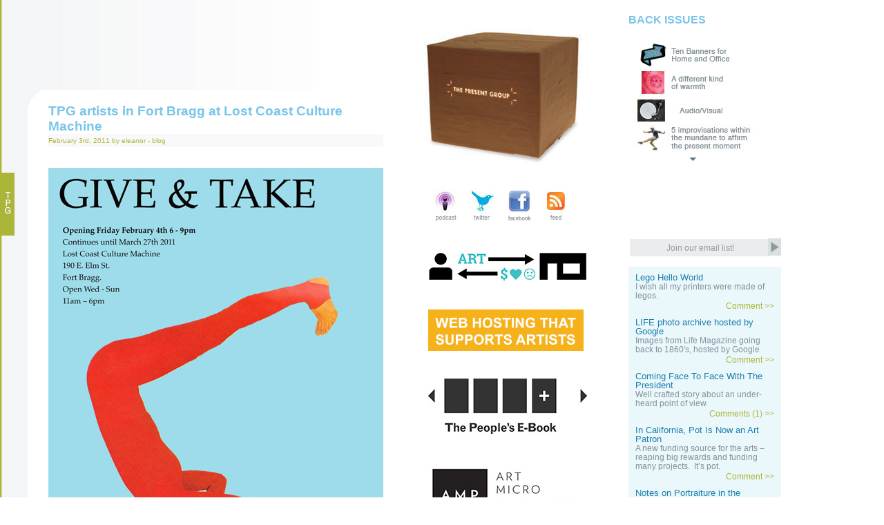

--- FILE ---
content_type: text/html; charset=UTF-8
request_url: http://blog.thepresentgroup.com/2011/02/03/tpg-artists-in-fort-bragg-at-lost-coast-culture-machine/
body_size: 15079
content:
<!DOCTYPE html PUBLIC "-//W3C//DTD XHTML 1.0 Transitional//EN" "http://www.w3.org/TR/xhtml1/DTD/xhtml1-transitional.dtd">
<html xmlns="http://www.w3.org/1999/xhtml">
<head profile="http://gmpg.org/xfn/1">
	<title>TPG artists in Fort Bragg at Lost Coast Culture Machine | The Present Group Journal</title>
	<meta http-equiv="Content-Type" content="text/html; charset=UTF-8" />
	<meta name="generator" content="WordPress 3.2.1" /> <!-- leave this for stats please -->
	<style type="text/css" media="screen">
		@import url( http://blog.thepresentgroup.com/wp-content/themes/simplelife-10/simplelife-10/style.css );
	</style>
	<link rel="alternate" type="application/rss+xml" title="RSS 2.0" href="http://blog.thepresentgroup.com/feed/" />
	<link rel="alternate" type="text/xml" title="RSS .92" href="http://blog.thepresentgroup.com/feed/rss/" />
	<link rel="alternate" type="application/atom+xml" title="Atom 0.3" href="http://blog.thepresentgroup.com/feed/atom/" />
	<link rel="alternate" type="application/atom+xml" title="The Present Group Issues" href="http://feeds.feedburner.com/TPGIssues">
	
	<script type="text/javascript" src="http://ajax.googleapis.com/ajax/libs/jquery/1.5.0/jquery.min.js"></script>
	<script type="text/javascript" src="http://blog.thepresentgroup.com/wp-content/themes/simplelife-10/simplelife-10/js/jcarousel/lib/jquery.jcarousel.pack.js"></script>
	<!--  <script type="text/javascript" src="http://blog.thepresentgroup.com/wp-content/themes/simplelife-10/simplelife-10/js/jquery.accordion.js"></script> -->
	<script type="text/javascript" src="http://blog.thepresentgroup.com/wp-content/themes/simplelife-10/simplelife-10/js/jquery-ui-1.8.custom.min.js"></script>
	<script type="text/javascript" src="http://blog.thepresentgroup.com/wp-content/themes/simplelife-10/simplelife-10/js/jquery.dimensions.js"></script>
	<script type="text/javascript" src="http://blog.thepresentgroup.com/wp-content/themes/simplelife-10/simplelife-10/js/jquery.lazyload.js"></script>
	<link rel="stylesheet" type="text/css" href="http://blog.thepresentgroup.com/wp-content/themes/simplelife-10/simplelife-10/js/jcarousel/lib/jquery.jcarousel.css">
	<link rel="stylesheet" type="text/css" href="http://blog.thepresentgroup.com/wp-content/themes/simplelife-10/simplelife-10/js/jcarousel/skins/tango/skin.css">
	<script type="text/javascript">
	jQuery(document).ready(function() {
	    jQuery('#mycarousel').jcarousel({
	    	vertical: true
		});
		jQuery('#friends_links').accordion({ 
		    autoHeight: false,
			header: '.accord-head',
			collapsible: true,
			active: false
		});

		$('#facebook_link').hover(function(){
			$('#facebook').show();
		}, function(){
			$('#facebook').hide();
		});
		
		$("#index img").lazyload({
			placeholder : "/img/ajax-loader.gif",
			effect : 'fadeIn'
		});
	});
	</script>
	<link rel="pingback" href="http://blog.thepresentgroup.com/xmlrpc.php" />
    	<link rel='archives' title='February 2016' href='http://blog.thepresentgroup.com/2016/02/' />
	<link rel='archives' title='July 2015' href='http://blog.thepresentgroup.com/2015/07/' />
	<link rel='archives' title='March 2015' href='http://blog.thepresentgroup.com/2015/03/' />
	<link rel='archives' title='February 2015' href='http://blog.thepresentgroup.com/2015/02/' />
	<link rel='archives' title='January 2015' href='http://blog.thepresentgroup.com/2015/01/' />
	<link rel='archives' title='May 2014' href='http://blog.thepresentgroup.com/2014/05/' />
	<link rel='archives' title='October 2013' href='http://blog.thepresentgroup.com/2013/10/' />
	<link rel='archives' title='September 2013' href='http://blog.thepresentgroup.com/2013/09/' />
	<link rel='archives' title='August 2013' href='http://blog.thepresentgroup.com/2013/08/' />
	<link rel='archives' title='April 2013' href='http://blog.thepresentgroup.com/2013/04/' />
	<link rel='archives' title='January 2013' href='http://blog.thepresentgroup.com/2013/01/' />
	<link rel='archives' title='November 2012' href='http://blog.thepresentgroup.com/2012/11/' />
	<link rel='archives' title='September 2012' href='http://blog.thepresentgroup.com/2012/09/' />
	<link rel='archives' title='August 2012' href='http://blog.thepresentgroup.com/2012/08/' />
	<link rel='archives' title='July 2012' href='http://blog.thepresentgroup.com/2012/07/' />
	<link rel='archives' title='June 2012' href='http://blog.thepresentgroup.com/2012/06/' />
	<link rel='archives' title='May 2012' href='http://blog.thepresentgroup.com/2012/05/' />
	<link rel='archives' title='April 2012' href='http://blog.thepresentgroup.com/2012/04/' />
	<link rel='archives' title='March 2012' href='http://blog.thepresentgroup.com/2012/03/' />
	<link rel='archives' title='February 2012' href='http://blog.thepresentgroup.com/2012/02/' />
	<link rel='archives' title='January 2012' href='http://blog.thepresentgroup.com/2012/01/' />
	<link rel='archives' title='December 2011' href='http://blog.thepresentgroup.com/2011/12/' />
	<link rel='archives' title='November 2011' href='http://blog.thepresentgroup.com/2011/11/' />
	<link rel='archives' title='August 2011' href='http://blog.thepresentgroup.com/2011/08/' />
	<link rel='archives' title='July 2011' href='http://blog.thepresentgroup.com/2011/07/' />
	<link rel='archives' title='June 2011' href='http://blog.thepresentgroup.com/2011/06/' />
	<link rel='archives' title='May 2011' href='http://blog.thepresentgroup.com/2011/05/' />
	<link rel='archives' title='April 2011' href='http://blog.thepresentgroup.com/2011/04/' />
	<link rel='archives' title='March 2011' href='http://blog.thepresentgroup.com/2011/03/' />
	<link rel='archives' title='February 2011' href='http://blog.thepresentgroup.com/2011/02/' />
	<link rel='archives' title='January 2011' href='http://blog.thepresentgroup.com/2011/01/' />
	<link rel='archives' title='December 2010' href='http://blog.thepresentgroup.com/2010/12/' />
	<link rel='archives' title='November 2010' href='http://blog.thepresentgroup.com/2010/11/' />
	<link rel='archives' title='October 2010' href='http://blog.thepresentgroup.com/2010/10/' />
	<link rel='archives' title='September 2010' href='http://blog.thepresentgroup.com/2010/09/' />
	<link rel='archives' title='August 2010' href='http://blog.thepresentgroup.com/2010/08/' />
	<link rel='archives' title='July 2010' href='http://blog.thepresentgroup.com/2010/07/' />
	<link rel='archives' title='June 2010' href='http://blog.thepresentgroup.com/2010/06/' />
	<link rel='archives' title='May 2010' href='http://blog.thepresentgroup.com/2010/05/' />
	<link rel='archives' title='April 2010' href='http://blog.thepresentgroup.com/2010/04/' />
	<link rel='archives' title='March 2010' href='http://blog.thepresentgroup.com/2010/03/' />
	<link rel='archives' title='February 2010' href='http://blog.thepresentgroup.com/2010/02/' />
	<link rel='archives' title='January 2010' href='http://blog.thepresentgroup.com/2010/01/' />
	<link rel='archives' title='December 2009' href='http://blog.thepresentgroup.com/2009/12/' />
	<link rel='archives' title='November 2009' href='http://blog.thepresentgroup.com/2009/11/' />
	<link rel='archives' title='October 2009' href='http://blog.thepresentgroup.com/2009/10/' />
	<link rel='archives' title='September 2009' href='http://blog.thepresentgroup.com/2009/09/' />
	<link rel='archives' title='August 2009' href='http://blog.thepresentgroup.com/2009/08/' />
	<link rel='archives' title='July 2009' href='http://blog.thepresentgroup.com/2009/07/' />
	<link rel='archives' title='June 2009' href='http://blog.thepresentgroup.com/2009/06/' />
	<link rel='archives' title='May 2009' href='http://blog.thepresentgroup.com/2009/05/' />
	<link rel='archives' title='April 2009' href='http://blog.thepresentgroup.com/2009/04/' />
	<link rel='archives' title='March 2009' href='http://blog.thepresentgroup.com/2009/03/' />
	<link rel='archives' title='February 2009' href='http://blog.thepresentgroup.com/2009/02/' />
	<link rel='archives' title='January 2009' href='http://blog.thepresentgroup.com/2009/01/' />
	<link rel='archives' title='December 2008' href='http://blog.thepresentgroup.com/2008/12/' />
	<link rel='archives' title='November 2008' href='http://blog.thepresentgroup.com/2008/11/' />
	<link rel='archives' title='October 2008' href='http://blog.thepresentgroup.com/2008/10/' />
	<link rel='archives' title='September 2008' href='http://blog.thepresentgroup.com/2008/09/' />
	<link rel='archives' title='August 2008' href='http://blog.thepresentgroup.com/2008/08/' />
	<link rel='archives' title='July 2008' href='http://blog.thepresentgroup.com/2008/07/' />
	<link rel='archives' title='June 2008' href='http://blog.thepresentgroup.com/2008/06/' />
	<link rel='archives' title='May 2008' href='http://blog.thepresentgroup.com/2008/05/' />
	<link rel='archives' title='April 2008' href='http://blog.thepresentgroup.com/2008/04/' />
	<link rel='archives' title='March 2008' href='http://blog.thepresentgroup.com/2008/03/' />
	<link rel='archives' title='February 2008' href='http://blog.thepresentgroup.com/2008/02/' />
	<link rel='archives' title='January 2008' href='http://blog.thepresentgroup.com/2008/01/' />
	<link rel='archives' title='December 2007' href='http://blog.thepresentgroup.com/2007/12/' />
	<link rel='archives' title='November 2007' href='http://blog.thepresentgroup.com/2007/11/' />
	<link rel='archives' title='October 2007' href='http://blog.thepresentgroup.com/2007/10/' />
	<link rel='archives' title='September 2007' href='http://blog.thepresentgroup.com/2007/09/' />
	<link rel='archives' title='August 2007' href='http://blog.thepresentgroup.com/2007/08/' />
	<link rel='archives' title='July 2007' href='http://blog.thepresentgroup.com/2007/07/' />
	<link rel='archives' title='June 2007' href='http://blog.thepresentgroup.com/2007/06/' />
	<link rel='archives' title='May 2007' href='http://blog.thepresentgroup.com/2007/05/' />
	<link rel='archives' title='April 2007' href='http://blog.thepresentgroup.com/2007/04/' />
	<link rel='archives' title='March 2007' href='http://blog.thepresentgroup.com/2007/03/' />
	<link rel='archives' title='January 2007' href='http://blog.thepresentgroup.com/2007/01/' />
		<link rel="alternate" type="application/rss+xml" title="The Present Group Journal &raquo; TPG artists in Fort Bragg at Lost Coast Culture Machine Comments Feed" href="http://blog.thepresentgroup.com/2011/02/03/tpg-artists-in-fort-bragg-at-lost-coast-culture-machine/feed/" />
<link rel='stylesheet' id='wp-polls-css'  href='http://blog.thepresentgroup.com/wp-content/plugins/wp-polls/polls-css.css?ver=2.50' type='text/css' media='all' />
<script type='text/javascript' src='http://blog.thepresentgroup.com/wp-includes/js/l10n.js?ver=20101110'></script>
<link rel="EditURI" type="application/rsd+xml" title="RSD" href="http://blog.thepresentgroup.com/xmlrpc.php?rsd" />
<link rel="wlwmanifest" type="application/wlwmanifest+xml" href="http://blog.thepresentgroup.com/wp-includes/wlwmanifest.xml" /> 
<link rel='index' title='The Present Group Journal' href='http://blog.thepresentgroup.com/' />
<link rel='start' title='About Us' href='http://blog.thepresentgroup.com/2007/01/01/about-us/' />
<link rel='prev' title='Interactive makes life more fun' href='http://blog.thepresentgroup.com/2011/01/21/interactive-makes-life-more-fun/' />
<link rel='next' title='Palin&#8217;s Breath' href='http://blog.thepresentgroup.com/2011/02/04/palins-breath/' />
<meta name="generator" content="WordPress 3.2.1" />
<link rel='canonical' href='http://blog.thepresentgroup.com/2011/02/03/tpg-artists-in-fort-bragg-at-lost-coast-culture-machine/' />
<link rel='shortlink' href='http://blog.thepresentgroup.com/?p=2153' />

<!-- all in one seo pack 1.4.9 [209,305] -->
<meta name="description" content="Presley Martin (#2), Christine Kesler (#3), and Andrew Venell (critic #7) are all participating in the show Give and Take at Lost Coast Culture Machine. " />
<link rel="canonical" href="http://blog.thepresentgroup.com/2011/02/03/tpg-artists-in-fort-bragg-at-lost-coast-culture-machine/" />
<!-- /all in one seo pack -->
<script language="javascript1.4" type="text/javascript" src="http://blog.thepresentgroup.com/wp-content/plugins/audio-player/audio-player.js"></script>
<script language="javascript" type="text/javascript">
<!--
		function collapseThread( theId ) {
			var comment = document.getElementById(theId);
			if(!comment)
			{
				alert("ERROR:\nThe document structure is different\nfrom what Threaded Comments expects.\nYou are missing the element '"+theId+"'");
				return;
			}
			var theBody = findBody(comment);
			if(comment.className.indexOf("collapsed") > -1) {
				comment.className = comment.className.replace(" collapsed", "");;
			} else {
				comment.className += " collapsed";
			}
		}

		function expandThread( theId ) {
			var comment = document.getElementById(theId);
			if(!comment)
			{
				alert("ERROR:\nThe document structure is different\nfrom what Threaded Comments expects.\nYou are missing the element '"+theId+"'");
				return;
			}
			var theBody = findBody(comment);
			if(comment.className.indexOf("collapsed") > -1) {
				comment.className = comment.className.replace(" collapsed", "");;
			} 
		}
		
		function findBody(el)
		{
			var divs = el.getElementsByTagName("div");
			var ret;
			for(var i = 0; i < divs.length; ++i) {
				if(divs.item(i).className.indexOf("body") > -1)
					return divs.item(i);
			}
			return false;
		}
	
		function onAddComment() {
			//checkDocumentIntegrity();
			var el = document.getElementById("commentform");
			// Future release: Check if form is filled correctly and mark the form fields.
			el.submit();
		}
		
		function moveAddCommentBelow(theId, threadId, collapse)
		{
			expandThread( theId );
			var addComment = document.getElementById("addcomment");
			if(!addComment)
			{
			  	alert("ERROR:\nThreaded Comments can't find the 'addcomment' div.\nThis is probably because you have changed\nthe comments.php file.\nMake sure there is a tag around the form\nthat has the id 'addcomment'"); 
				return
			}
			var comment = document.getElementById(theId);
			if(collapse)
			{
				for(var i = 0; i < comment.childNodes.length; ++i) {
					var c = comment.childNodes.item(i);
					if(typeof(c.className) == "string" && c.className.indexOf("collapsed")<0) {
						c.className += " collapsed";
					}
				}
			}
			addComment.parentNode.removeChild(addComment);

			comment.appendChild(addComment);
			if(comment.className.indexOf("alt")>-1) {
				addComment.className = addComment.className.replace(" alt", "");					
			} else {
				addComment.className += " alt";
			}
		        var replyId = document.getElementById("comment_reply_ID");
			if(replyId == null)
			{
				alert("Brians Threaded Comments Error:\nThere is no hidden form field called\n'comment_reply_ID'. This is probably because you\nchanged the comments.php file and forgot\nto include the field. Please take a look\nat the original comments.php and copy the\nform field over.");
			}
			replyId.value = threadId;
			var reRootElement = document.getElementById("reroot");
			if(reRootElement == null)
			{
				alert("Brians Threaded Comments Error:\nThere is no anchor tag called 'reroot' where\nthe comment form starts.\nPlease compare your comments.php to the original\ncomments.php and copy the reroot anchor tag over.");
			}
			reRootElement.style.display = "block";
			var aTags = comment.getElementsByTagName("A");
			var anc = aTags.item(0).id;
			//document.location.href = "#"+anc;
			document.getElementById("comment").focus();
		}

		function checkDocumentIntegrity()
		{
			str = "";
			
			str += checkElement("reroot","div tag");
			str += checkElement("addcomment", "div tag");
			str += checkElement("comment_reply_ID", "hidden form field");
			str += checkElement("content", "div tag");
			str += checkElement("comment", "textfield");
			str += checkElement("addcommentanchor", "anchor tag");
			
			if(str != "")
			{
				str = "Brian's Threaded Comments are missing some of the elements that are required for it to function correctly.\nThis is probably the because you have changed the original comments.php that was included with the plugin.\n\nThese are the errors:\n" + str;
				str += "\nYou should compare your comments.php with the original comments.php and make sure the required elements have not been removed.";

				alert(str);
			}
		}
               
		function checkElement(theId, elDesc)
		{
			var el = document.getElementById(theId);
			if(!el)
			{
				if(elDesc == null)
					elDesc = "element";
				return "- The "+elDesc+" with the ID '" +theId + "' is missing\n"; 
			}
			else 
				return "";
		}
		
		function reRoot()
		{
			var addComment = document.getElementById("addcomment");			
			var reRootElement = document.getElementById("reroot");
			reRootElement.style.display = "none";
			var content = document.getElementById("content");
			addComment.parentNode.removeChild(addComment);
			content.appendChild(addComment);
			addComment.className = addComment.className.replace(" alt", "");
			document.location.href = "#addcommentanchor";
			document.getElementById("comment").focus();				
			document.getElementById("comment_reply_ID").value = "0";
		}			
		
		function changeCommentSize(d)
		{
			var el = document.getElementById("comment");
			var height = parseInt(el.style.height);
			if(!height && el.offsetHeight)
				height = el.offsetHeight;
			height += d;
			if(height < 20) 
				height = 20;
			el.style.height = height+"px";
		}		
-->
</script>
<style type="text/css">
.comment 
{
	position: 				relative;
	margin:					3px;
	margin-top:				6px;
/*	border: 				1px solid #666; */
	padding:				4px 4px 4px 8px;
	background-color:		#fff;
}

.odd
{
	background-color: #f8f8f8;
}

.comment div {
	position: 				relative;
}

.comment .comment img
{
	margin: 				0px;
}

.comment .collapseicon 
{
	width: 					13px;
	height: 				13px;
	overflow:				hidden;
	background-image: 		url(http://blog.thepresentgroup.com/wp-content/plugins/briansthreadedcomments.php?image=subthread-open.png);
}

.collapsed .collapseicon 
{
	background-image: 		url(http://blog.thepresentgroup.com/wp-content/plugins/briansthreadedcomments.php?image=subthread.png);
}


.comment .reply {
	text-align: 			right;
	font-size: 				80%;
	padding: 				0px 6px 6px 0px;
}

.comment
{
	border: 	1px solid #ddd;
	margin-top: 			10px;
}

input#subscribe
{
	width: auto;
}

.comment .body .content
{
	padding:				0px 3px 0px 3px;
	width: 					100%;	
	overflow: 				auto; 
}

.comment .title abbr
{
	border: none;
}

.collapsed .body, .collapsed .comment
{
	display:				none;
}
/*
#addcomment small, #addcomment div
{
	padding:				3px;
}
*/
#commentform textarea {
	width: 97%;
}
</style>
<script type="text/javascript" src="http://blog.thepresentgroup.com/wp-content/plugins/podpress/podpress.js"></script>
<script type="text/javascript"><!--
var podPressBackendURL = location.protocol;
if(location.port != "80" && location.port != "443") {podPressBackendURL = podPressBackendURL+location.port; } 
podPressBackendURL = podPressBackendURL+"//"+location.hostname+"/wp-content/plugins/podpress/";
var podPressDefaultPreviewImage = podPressBackendURL+"/images/vpreview_center.png";
var podPressPlayerFile = "podango_player.swf";
var podPressMP3PlayerOptions = "&amp;bg=0xF8F8F8&amp;leftbg=0xEEEEEE&amp;text=0x666666&amp;lefticon=0x666666&amp;rightbg=0xCCCCCC&amp;rightbghover=0x999999&amp;righticon=0x666666&amp;righticonhover=0xFFFFFF&amp;slider=0x666666&amp;track=0xFFFFFF&amp;loader=0x9FFFB8&amp;border=0x666666&amp;listen_wrapper=off&amp;";
var podPressMP3PlayerWrapper = false;
var podPressText_PlayNow = "Play Now";
var podPressText_HidePlayer = "Hide Player";
--></script>
<link rel="stylesheet" href="http://blog.thepresentgroup.com/wp-content/plugins/podpress/podpress.css" type="text/css" />
<style type="text/css">
.wp-polls .pollbar {
	margin: 1px;
	font-size: 6px;
	line-height: 8px;
	height: 8px;
	background-image: url('http://blog.thepresentgroup.com/wp-content/plugins/wp-polls/images/default/pollbg.gif');
	border: 1px solid #c8c8c8;
}
</style>

<!-- Protected by WP-SpamFree v1.9.6.9 :: JS BEGIN -->
<script type="text/javascript" src="http://blog.thepresentgroup.com/wp-content/plugins/wp-spamfree/js/wpsf-js.php"></script> 
<!-- Protected by WP-SpamFree v1.9.6.9 :: JS END -->

	<SCRIPT TYPE="text/javascript">
	<!--
	// copyright 1999 Idocs, Inc. http://www.idocs.com/tags/
	// Distribute this script freely, but please keep this 
	// notice with the code.

	var rollOverArr=new Array();
	function setrollover(OverImgSrc,pageImageName)
	{
	if (! document.images)return;
	if (pageImageName == null)
	    pageImageName = document.images[document.images.length-1].name;
	rollOverArr[pageImageName]=new Object;
	rollOverArr[pageImageName].overImg = new Image;
	rollOverArr[pageImageName].overImg.src=OverImgSrc;
	}

	function rollover(pageImageName)
	{
	if (! document.images)return;
	if (! rollOverArr[pageImageName])return;
	if (! rollOverArr[pageImageName].outImg)
	    {
	    rollOverArr[pageImageName].outImg = new Image;
	    rollOverArr[pageImageName].outImg.src = document.images[pageImageName].src;
	    }
	document.images[pageImageName].src=rollOverArr[pageImageName].overImg.src;
	}

	function rollout(pageImageName)
	{
	if (! document.images)return;
	if (! rollOverArr[pageImageName])return;
	document.images[pageImageName].src=rollOverArr[pageImageName].outImg.src;
	}
	//-->
	</SCRIPT>
	<link REL='SHORTCUT ICON' HREF='http://www.thepresentgroup.com/favicon.ico'>
	<script type="text/javascript">
	window.google_analytics_uacct = "UA-3527720-2";
	</script>
</head>
<body>
<!-- #wrapper: centers the content and sets the width -->
<div id="wrapper">
  <!-- #content: applies the white, dropshadow background -->
  <div id="content">
    <!-- #header: holds site title and subtitle -->
   <!-- <ul id="menu">
		<li ><a href="http://blog.thepresentgroup.com" title="Home">Home</a></li>
		<li class="page_item page-item-2"><a href="http://blog.thepresentgroup.com/about/" title="About">About</a></li>
<li class="page_item page-item-136"><a href="http://blog.thepresentgroup.com/about-us/" title="About Us">About Us</a></li>
<li class="page_item page-item-182"><a href="http://blog.thepresentgroup.com/goals-of-the-present-group/" title="Goals of The Present Group">Goals of The Present Group</a></li>
	</ul>

    <div id="header">
      	<h1><a href="http://blog.thepresentgroup.com" title="The Present Group Journal">The Present Group Journal</a></h1>
		<h2>Exploring new models of support for contemporary artists, musing on the art world and people who make stuff, and documenting our life running the Present Group subscription art project.</h2>
	</div> -->
    <!-- #page: holds all page content, as well as footer -->
    <div id="page">	<div id='TPGtab'><a href='http://www.thepresentgroup.com'><img src='http://assets.thepresentgroup.com/blog/TPGbutton.jpg'></a></div>
  	<div id="index">
 			
		
						
		  <div class="post">
			<h1 class="title">TPG artists in Fort Bragg at Lost Coast Culture Machine</h1>
			<p class="post-info">February 3rd, 2011 by eleanor - <a href="http://blog.thepresentgroup.com/category/blog/" title="View all posts in blog" rel="category tag">blog</a></p>
			<div class="post-content">
					<p><a href="http://www.lostcoastculturemachine.org/" target="_blank"><img class="alignnone size-full wp-image-2155" title="GiveandTake.LCCM" src="http://blog.thepresentgroup.com/wp-content/uploads/2011/02/GiveandTake.LCCM_.jpg" alt="" /></a></p>
	<p><a href="http://www.presleymartin.com/" target="_blank">Presley Martin</a> (<a href="http://www.thepresentgroup.com/2" target="_blank">#2</a>), <a href="http://christinekesler.com/" target="_blank">Christine Kesler</a> (<a href="http://www.thepresentgroup.com/3" target="_blank">#3</a>), and <a href="http://andrewvenell.com/" target="_blank">Andrew Venell</a> (<a href="http://blog.thepresentgroup.com/?p=194">critic #7</a>) are all participating in the show &#8220;Give and Take&#8221; at <a href="http://www.lostcoastculturemachine.org/" target="_blank">Lost Coast Culture Machine</a>.  The show opens this weekend.</p>
	<p>Friday, February 4, 6-9 PM:  GIVE &amp; TAKE OPENS @ LCCM<br />
Saturday, February 5, 5 PM: ARTIST TALKS (Join artists for a conversation about the Give &amp; Take project.)</p>
	<p>Lost Coast Culture Machine celebrates First Friday, February 4th, 6–9 pm, with the opening of Give &amp; Take, an exhibition documenting the results of a seven-month collaborative trans-Atlantic project. Conceived by Tonya McMullan of Belfast, Ireland and coordinated with LCCM, five artists from Belfast and Edinburgh, Scotland and five artists from California were paired off to exchange instructions for the creation of new work. The artists’ instructions varied from the rigid and restrictive, ritualistic and suggestive, to the obstructionist, subtractive, and playful, all aimed to disrupt and augment the creative practices of the other.</p>
	<p>The California participants in Give &amp; Take are Anne Beck, Christine Kesler, Dietmar Krumrey, Presley Martin, and Andrew Venell;<br />
the artists from across-the-pond are Acitore Z Artezione, Alexa Hare, Michael Hart, Tonya McMullan, and Paulina Sandberg.<br />
Acitore Artezione, Tonya McMullan, Presley Martin &amp; Andrew Venell will join us for the installation, opening &amp; artist talks. Please come welcome them to Fort Bragg!</p>
	<p>Give &amp; Take part II continues at PS2 Gallery, Belfast, Northern Ireland in April 2011.</p>
	<p>Give &amp; Take runs February 4- March 27 at the Lost Coast Culture Machine, 190 East Elm Street (across from the bowling alley) in Fort<br />
Bragg. More information at 961-1600, or lostcoastculturemachine.org.
</p>
								<!--
					<rdf:RDF xmlns:rdf="http://www.w3.org/1999/02/22-rdf-syntax-ns#"
			xmlns:dc="http://purl.org/dc/elements/1.1/"
			xmlns:trackback="http://madskills.com/public/xml/rss/module/trackback/">
		<rdf:Description rdf:about="http://blog.thepresentgroup.com/2011/02/03/tpg-artists-in-fort-bragg-at-lost-coast-culture-machine/"
    dc:identifier="http://blog.thepresentgroup.com/2011/02/03/tpg-artists-in-fort-bragg-at-lost-coast-culture-machine/"
    dc:title="TPG artists in Fort Bragg at Lost Coast Culture Machine"
    trackback:ping="http://blog.thepresentgroup.com/2011/02/03/tpg-artists-in-fort-bragg-at-lost-coast-culture-machine/trackback/" />
</rdf:RDF>				-->
			</div>
			<p class="post-footer">
				<span class="comments">1 Comment</span>
			</p>
			
<!-- You can start editing here. -->

<p><a href='http://blog.thepresentgroup.com/2011/02/03/tpg-artists-in-fort-bragg-at-lost-coast-culture-machine/feed/'><abbr title="Really Simple Syndication">RSS</abbr> feed</a> 
| <a href="http://blog.thepresentgroup.com/2011/02/03/tpg-artists-in-fort-bragg-at-lost-coast-culture-machine/trackback/">Trackback <acronym title=\"Uniform Resource Identifier\">URI</acronym></a>
</p>

<h2 id="comments">1 Comment 
<a href="#postcomment" title="Leave a comment">&raquo;</a>
</h2>
<div class="#commentlist">
			<div  id="div-comment-16234" class='comment'>
				<a name='comment-16234' id='comment-16234'></a>
				<div class="title">
					<img class="collapseicon" src="http://blog.thepresentgroup.com/wp-content/plugins/briansthreadedcomments.php?image=spacer.png" onclick='collapseThread("div-comment-16234")' />
					<cite>Pingback by <a href='http://blog.thepresentgroup.com/?p=2207' rel='external nofollow' class='url'>Photos from Give &amp; Take at LCCM | The Present Group Journal</a><a href="#comment-16234"></a></cite> 
														
				</div>
				<div class='body'>
									
					<div class='content'>
						<p>[...] Photos courtesy of Andrew Venell. The show will be up until March 27th.   Learn about the details of the show here. [...]</p>
					</div>
					<div class='reply'>
						 
						<a href='#' onclick='moveAddCommentBelow("div-comment-16234", 16234, true); return false;'>Reply to this comment</a>
											</div>
				</div>
					

			</div>
			<!-- This has to be here because of Internet Explorers plethora of layout bugs -->
			<div style="height: 1px; overflow: hidden;">&nbsp;</div>
</div>
<div id="addcomment" class="comment">
<a id="addcommentanchor" name="addcommentanchor"></a>
<form action="http://blog.thepresentgroup.com/wp-comments-post.php" method="post" id="commentform">
<div class="add">
	<div id="reroot" style="display: none;">
		<small><a href="#" onclick="reRoot(); return false;">
			Click here to cancel "reply".
		</a></small>
	</div>
	<small>
		<a name="postcomment">Name (required)</a>
	</small>
	<div>
		<input type="text" name="author" id="author" class="textarea" value="" size="28" tabindex="1" />
	</div>
	<small>
		E-mail (required - never shown publicly)	</small>
	<div>
		<input type="text" name="email" id="email" value="" size="28" tabindex="2" />
	</div>
	<small>
		<acronym title="Uniform Resource Identifier">URI</acronym>	</small>
	<div>
		<input type="text" name="url" id="url" value="" size="28" tabindex="3" />	
	</div>

	<small>
		Your Comment (<a href="#" onclick="changeCommentSize(-80); return false;">smaller size</a> | <a href="#" onclick="changeCommentSize(80); return false;">larger size</a>)
	</small>
	<div style="width: 100%;">
		<textarea name="comment" id="comment" cols="60" rows="14" tabindex="4"></textarea>
	</div>
	<small>
		You may use 
		&lt;a href=&quot;&quot; title=&quot;&quot;&gt; &lt;abbr title=&quot;&quot;&gt; &lt;acronym title=&quot;&quot;&gt; &lt;b&gt; &lt;blockquote cite=&quot;&quot;&gt; &lt;cite&gt; &lt;code&gt; &lt;del datetime=&quot;&quot;&gt; &lt;em&gt; &lt;i&gt; &lt;q cite=&quot;&quot;&gt; &lt;strike&gt; &lt;strong&gt; 		in your comment.
	</small>
	<div>
		<input type="hidden" name="comment_post_ID" value="2153" />
		<input type="hidden" name="redirect_to" value="/2011/02/03/tpg-artists-in-fort-bragg-at-lost-coast-culture-machine/" />
		<input onclick="if(typeof(onAddComment) == 'function') { onAddComment(); } else { alert('ERROR:\nIt looks like the website administrator hasn\'t activated the Brians Threaded Comments plugin from the plugin page'); };" name="addcommentbutton" type="button" id="addcommentbutton" value="Contribute your thoughts" />
	</div>
</div>
<input type='hidden' id='comment_reply_ID' name='comment_reply_ID' value='0' /><noscript><p><strong>Currently you have JavaScript disabled. In order to post comments, please make sure JavaScript and Cookies are enabled, and reload the page.</strong></p></noscript></form>
</div>
<p class="btc-powered">Additional comments powered by <a href="http://www.backtype.com/">BackType</a></p>		</div>
				<p align="center"></p>	
	</div>
<div id="leftside"><div id='pic' style=""><a href='/'><img src='http://assets.thepresentgroup.com/blog/package.jpg' width='230' height='200' style='padding-left:35px'></a></div>
<!--<h4 style="margin-left:45px;margin-top:20px"><a href="http://www.kickstarter.com/projects/1371597318/the-peoples-e-book" style="color:#1c7eab">CURRENT PROJECT:<br/>THE PEOPLE'S E-BOOK</a></h4>-->
<!--<iframe style="margin-left:44px;margin-top:10px" frameborder="0" height="380" src="http://www.kickstarter.com/projects/1371597318/the-peoples-e-book/widget/card.html" width="220"></iframe>-->
	<div id="icons">
		<div class='icon-box'>
			<a href="http://itunes.apple.com/WebObjects/MZStore.woa/wa/viewPodcast?id=317631783" target="_blank" title="Contemporary Artist Interviews on iTunes">
				<img src="http://assets.thepresentgroup.com/blog/podcast.jpg" border='0' /></a>
			<a href="http://www.twitter.com/thepresentgroup" title="Follow us on Twitter" target="_blank">
				<img src="http://assets.thepresentgroup.com/blog/twitter.jpg" border='0' /></a>
			<a href="http://www.facebook.com/pages/Oakland-CA/The-Present-Group/120868711686" title="The Present Group on FACEBOOK!!" target="_blank" id='facebook_link'>
				<img src="http://assets.thepresentgroup.com/blog/facebook.png" border='0' /></a>
			<a href="http://blog.thepresentgroup.com/?feed=rss2" title="Subscribe to The Present Group Journal">
				<img src="http://assets.thepresentgroup.com/blog/feed.jpg" border='0' /></a><br/>
		</div>
	</div>

<div id="facebook" style='display:none'>
	<!--
		<script type="text/javascript" src="http://static.ak.connect.facebook.com/js/api_lib/v0.4/FeatureLoader.js.php/en_US"></script><script type="text/javascript">FB.init("009f5ec29c3e3e6a10cdd0f7135d0bd9");</script><fb:fan profile_id="120868711686" stream="" connections="10" width="300"></fb:fan><div style="font-size:8px; padding-left:10px"><a href="http://www.facebook.com/pages/Oakland-CA/The-Present-Group/120868711686">The Present Group on Facebook</a> </div>
	-->
</div>

<!-- <span id="about"><a href="http://www.thepresentgroup.com/index.php?tpg=about" target="_blank">About The Present Group</a></span><br> -->
<!-- <span id="about1"><a href="http://www.thepresentgroup.com/index.php?tpg=subscribe">Subscribe</a></span><br> -->
<!-- <span id="about2"><a href="http://www.thepresentgroup.com/index.php?tpg=backissues">Back Issues</a></span><br> -->

<div id="about">
  <a href="http://compensationfoundation.org" title="Compensation Foundation"><img src="/images/compensation-foundation-small.jpg"/></a>
  <a href='http://www.thepresentgroup.com/hosting' title="The Present Prize"><img src='http://assets.thepresentgroup.com/blog/webhostingthat.jpg' alt="Web hosting that supports artists." /></a>
  <a href="http://beta.thepeoplesebook.net" title="The People's E-Book"><img src="/images/peoples_e-small.jpg"/></a>
  <a href="http://artmicropatronage.org" title="Art Micro Patronage"><img src="/images/amp-small.jpg"/></a>
	<!--Exploring new ways to fund and distribute artist projects.<br/>-->
	<!--<a href="http://www.thepresentgroup.com/index.php?tpg=about" target="_blank"><em>Learn more about The Present Group >></em></a>-->
</div>



<div id='friends'>
	
<h2 style="padding-left:35px;"><b>LINKS</b></h2>
<div id="friends_links" class="basic">

<a class='accord-head'>Artists</a><div><p class='box'><a class='nothing' href='http://www.christinekesler.com' target='_blank'>Christine Kesler</a></p><p class='box'><a class='nothing' href='http://www.ethanham.com' target='_blank'>Ethan Ham</a></p><p class='box'><a class='nothing' href='http://www.benjaminrosenbaum.com/' target='_blank'>Benjamin Rosenbaum</a></p><p class='box'><a class='nothing' href='http://presleymartin.com/' target='_blank'>Presley Martin</a></p><p class='box'><a class='nothing' href='http://www.thesearemypictures.com/' target='_blank'>Davin Youngs</a></p><p class='box'><a class='nothing' href='http://web.mac.com/aaroncedolia/site/works.html' target='_blank'>Aaron Cedolia</a></p><p class='box'><a class='nothing' href='http://www.maggieleininger.com/' target='_blank'>Maggie Leininger</a></p><p class='box'><a class='nothing' href='http://www.davidhorvitz.com/' target='_blank'>David Horvitz</a></p><p class='box'><a class='nothing' href='http://www.delpesco.com' target='_blank'>Joseph del Pesco</a></p><p class='box'><a class='nothing' href='http://scottoliverworks.com/' target='_blank'>Scott Oliver</a></p><p class='box'><a class='nothing' href='http://genevievequick.com/splash.html' target='_blank'>Genevieve Quick</a></p><p class='box'><a class='nothing' href='http://andrewvenell.com/' target='_blank'>Andrew Venell</a></p><p class='box'><a class='nothing' href='http://www.stephaniedean.com' target='_blank'>Stephanie Dean</a></p><p class='box'><a class='nothing' href='http://www.brianandrews.org/' target='_blank'>Brian Andrews</a></p><p class='box'><a class='nothing' href='http://www.guerreatelier.org/' target='_blank'>Matthew David Rana</a></p><p class='box'><a class='nothing' href='http://www.helenakeeffe.com/' target='_blank'>Helena Keeffe</a></p><p class='box'><a class='nothing' href='http://www.whitneylynn.net/' target='_blank'>Whitney Lynn</a></p><p class='box'><a class='nothing' href='http://lifewinning.com/' target='_blank'>Ingrid Burrington</a></p><p class='box'><a class='nothing' href='http://www.matthewcella.com/' target='_blank'>Matthew Cella</a></p><p class='box'><a class='nothing' href='http://www.navalubelski.com' target='_blank'>Nava Lubelski</a></p><p class='box'><a class='nothing' href='http://visitsteve.com/' target='_blank'>Steve Lambert</a></p><p class='box'><a class='nothing' href='http://www.carvilleannex.com/' target='_blank'>Sarah Fontaine</a></p><p class='box'><a class='nothing' href='http://www.red76.com/' target='_blank'>Sam Gould</a></p><p class='box'><a class='nothing' href='http://joehardesty.com/home.html' target='_blank'>Joe Hardesty</a></p><p class='box'><a class='nothing' href='http://www.jagoodman.com/' target='_blank'>Julia Goodman</a></p><p class='box'><a class='nothing' href='http://www.beangilsdorf.com/' target='_blank'>http://www.beangilsdorf.com/</a></p></div><a class='accord-head'>Bay Area Art</a><div><p class='box'><a class='nothing' href='http://www.collectivefoundation.org/' target='_blank'>The Collective Foundation</a></p><p class='box'><a class='nothing' href='http://shotgun-review.com/' target='_blank'>Shotgun Review</a></p><p class='box'><a class='nothing' href='http://www.curativeprojects.net/' target='_blank'>Curative Projects</a></p><p class='box'><a class='nothing' href='http://www.swarmgallery.com' target='_blank'>Swarm Gallery - Oakland, CA</a></p><p class='box'><a class='nothing' href='http://soex.org/' target='_blank'>SoEx</a></p><p class='box'><a class='nothing' href='http://www.rowanmorrison.com/' target='_blank'>Rowan Morrison</a></p><p class='box'><a class='nothing' href='http://blankspacegallery.com/' target='_blank'>Blank Space</a></p><p class='box'><a class='nothing' href='http://johanssonprojects.com/default.htm' target='_blank'>Johansson Projects</a></p><p class='box'><a class='nothing' href='http://www.oaklandculturalarts.org/main/index.htm' target='_blank'>City of Oakland: Arts</a></p><p class='box'><a class='nothing' href='http://www.happenstand.com/' target='_blank'>Happenstand</a></p><p class='box'><a class='nothing' href='http://www.artpractical.com/' target='_blank'>Art Practical</a></p><p class='box'><a class='nothing' href='http://sightschool.wordpress.com/' target='_blank'>Sight School</a></p><p class='box'><a class='nothing' href='http://engineersdaughter.typepad.com/' target='_blank'>Engineer's Daughter</a></p><p class='box'><a class='nothing' href='http://blog.sfmoma.org/' target='_blank'>SF MOMA Open Space</a></p><p class='box'><a class='nothing' href='http://www.mocfa.org/' target='_blank'>Museum of Craft and Folk Art</a></p><p class='box'><a class='nothing' href='http://queensnailsprojects.com/?cat=6' target='_blank'>Queens Nails Projects</a></p><p class='box'><a class='nothing' href='http://www.stevenleiberbasement.com/' target='_blank'>Steven Leiber&#039;s Basement</a></p></div><a class='accord-head'>Friends</a><div><p class='box'><a class='nothing' href='http://www.pantspantspants.biz' target='_blank'>Pants Pants Pants</a></p><p class='box'><a class='nothing' href='http://www.burning-house.com' target='_blank'>Burning House Design</a></p><p class='box'><a class='nothing' href='http://oaklandunwrapped.org/' target='_blank'>Oakland Unwrapped!</a></p><p class='box'><a class='nothing' href='http://www.sweet-meats.com' target='_blank'>Sweet Meats</a></p><p class='box'><a class='nothing' href='http://www.boehners.com' target='_blank'>he cain't swim</a></p><p class='box'><a class='nothing' href='http://widmerpoolscoat.wordpress.com/' target='_blank'>Widmerpool's Modern Library Revue</a></p><p class='box'><a class='nothing' href='http://andrewvenell.com/' target='_blank'>Andrew Venell</a></p><p class='box'><a class='nothing' href='http://www.allytrigg.com/' target='_blank'>Ally Trigg</a></p><p class='box'><a class='nothing' href='http://www.californiaartscemetery.org/' target='_blank'>California Arts Cemetery</a></p></div><a class='accord-head'>subscription art</a><div><p class='box'><a class='nothing' href='http://www.thepresentgroup.com' target='_blank'>The Present Group</a></p><p class='box'><a class='nothing' href='http://thethingquarterly.com/' target='_blank'>The Thing Quarterly</a></p><p class='box'><a class='nothing' href='http://www.littlebirdgallery.com/index.php?page=littlebird-Limited' target='_blank'>Little Bird Limited</a></p><p class='box'><a class='nothing' href='http://artistofthemonthclub.com/' target='_blank'>Artist of the Month Club</a></p><p class='box'><a class='nothing' href='http://artinabox.net/' target='_blank'>Art in a Box</a></p><p class='box'><a class='nothing' href='http://hellokirsten.com/papirmasse.html' target='_blank'>Papirmasse</a></p><p class='box'><a class='nothing' href='http://tbwbooks.com/index2.html' target='_blank'>TBW Books</a></p><p class='box'><a class='nothing' href='http://alulaeditions.com/' target='_blank'>Alula Editions</a></p><p class='box'><a class='nothing' href='http://www.mnartists.org/article.do?rid=257108' target='_blank'>Community Supported Art</a></p><p class='box'><a class='nothing' href='http://www.abespenny.com/' target='_blank'>Abe&#039;s Penny</a></p><p class='box'><a class='nothing' href='http://thelandfill.org/' target='_blank'>Landfill</a></p><p class='box'><a class='nothing' href='http://sundaysoup.org/sunday-soup-gr/risograph-csa-project' target='_blank'>Risograph CSA</a></p><p class='box'><a class='nothing' href='http://www.three-walls.org/programs/community-supported-art-chicago/' target='_blank'>CSA Chicago</a></p><p class='box'><a class='nothing' href='http://www.lengthbywidthbyheight.com/' target='_blank'>LxWxH</a></p><p class='box'><a class='nothing' href='http://www.projectdispatch.biz/' target='_blank'>Project Dispatch</a></p><p class='box'><a class='nothing' href='http://underscorequarterly.com' target='_blank'>_Quarterly</a></p><p class='box'><a class='nothing' href='http://quarterly.co/' target='_blank'>Quarterly Co.</a></p><p class='box'><a class='nothing' href='http://redletterday.wazala.com/' target='_blank'>Red Letter Day Mail Art Subscription Series</a></p><p class='box'><a class='nothing' href='http://www.artpractical.com/products/mail_art/' target='_blank'>Mail Art Subscription - Art Practical</a></p><p class='box'><a class='nothing' href='http://www.dieudonne.org/main.cfm?chID=8&#038;inc=subscriptions' target='_blank'>Dieu Donné Print Subscriptions</a></p><p class='box'><a class='nothing' href='http://therumpus.net/shop/index.php?route=product/product&#038;product_id=77' target='_blank'>Letters in the Mail</a></p><p class='box'><a class='nothing' href='http://halfletterpress.com/store/index.php?main_page=product_info&#038;cPath=20_4&#038;products_id=266' target='_blank'>Half Letter Press Regional Relationships Subscription</a></p></div><a class='accord-head'>We Like</a><div><p class='box'><a class='nothing' href='http://www.wageforwork.com/wage.html#' target='_blank'>W.A.G.E</a></p><p class='box'><a class='nothing' href='http://www.oaklandculturalarts.org/main/index.htm' target='_blank'>City of Oakland: Arts</a></p><p class='box'><a class='nothing' href='http://www.artbabble.org/artbabble' target='_blank'>Art Babble</a></p><p class='box'><a class='nothing' href='http://www.ted.com/' target='_blank'>TED</a></p><p class='box'><a class='nothing' href='http://www.pbs.org/art21/' target='_blank'>Art:21</a></p><p class='box'><a class='nothing' href='http://www.ballroommarfa.org/' target='_blank'>Ballroom Marfa</a></p><p class='box'><a class='nothing' href='http://www.stevenleiberbasement.com/' target='_blank'>Steven Leiber&#039;s Basement</a></p></div>
</div>

</div>


	

<h2 style="padding-top:35px">Archives</h2>
<ul>
		<li><a href='http://blog.thepresentgroup.com/2016/' title='2016'>2016</a></li>
	<li><a href='http://blog.thepresentgroup.com/2015/' title='2015'>2015</a></li>
	<li><a href='http://blog.thepresentgroup.com/2014/' title='2014'>2014</a></li>
	<li><a href='http://blog.thepresentgroup.com/2013/' title='2013'>2013</a></li>
	<li><a href='http://blog.thepresentgroup.com/2012/' title='2012'>2012</a></li>
	<li><a href='http://blog.thepresentgroup.com/2011/' title='2011'>2011</a></li>
	<li><a href='http://blog.thepresentgroup.com/2010/' title='2010'>2010</a></li>
	<li><a href='http://blog.thepresentgroup.com/2009/' title='2009'>2009</a></li>
	<li><a href='http://blog.thepresentgroup.com/2008/' title='2008'>2008</a></li>
	<li><a href='http://blog.thepresentgroup.com/2007/' title='2007'>2007</a></li>
</ul>
 <div class='google google-left' style='padding: 80px 0px 0px 40px'>
	<script type="text/javascript"><!--
	google_ad_client = "pub-8327979683352019";
	/* wider blog right 200x200, created 6/12/10 */
	google_ad_slot = "3330069600";
	google_ad_width = 200;
	google_ad_height = 200;
	//-->
	</script>
	<script type="text/javascript"
	src="http://pagead2.googlesyndication.com/pagead/show_ads.js">
	</script>
</div>




</div>
<div id="column3"><div style="text-align:left;"><h2 id='back_issue_link'><a href="http://www.thepresentgroup.com/index.php?tpg=backissues">BACK ISSUES</a></h2></div>	
<div id='issues'>
		 <ul id="mycarousel" class="jcarousel-skin-tango">
			
						<li>
							<a href='/?cat=328' onMouseOver = "rollover('tpg21')" onMouseOut = "rollout('tpg21')"><img src='http://assets.thepresentgroup.com/blog/21-up.jpg' alt='TPG21' name = "tpg21" title='TPG21' width='179' height='40'></a>
							<SCRIPT TYPE="text/javascript">
							<!--
							setrollover('http://assets.thepresentgroup.com/blog/21-down.jpg');
							//-->
							</SCRIPT>
						</li>
					
						<li>
							<a href='/?cat=324' onMouseOver = "rollover('tpg20')" onMouseOut = "rollout('tpg20')"><img src='http://assets.thepresentgroup.com/blog/20-up.jpg' alt='TPG20' name = "tpg20" title='TPG20' width='179' height='40'></a>
							<SCRIPT TYPE="text/javascript">
							<!--
							setrollover('http://assets.thepresentgroup.com/blog/20-down.jpg');
							//-->
							</SCRIPT>
						</li>
					
						<li>
							<a href='/?cat=320' onMouseOver = "rollover('tpg19')" onMouseOut = "rollout('tpg19')"><img src='http://assets.thepresentgroup.com/blog/19-up.jpg' alt='TPG19' name = "tpg19" title='TPG19' width='179' height='40'></a>
							<SCRIPT TYPE="text/javascript">
							<!--
							setrollover('http://assets.thepresentgroup.com/blog/19-down.jpg');
							//-->
							</SCRIPT>
						</li>
					
						<li>
							<a href='/?cat=319' onMouseOver = "rollover('tpg18')" onMouseOut = "rollout('tpg18')"><img src='http://assets.thepresentgroup.com/blog/18-up.jpg' alt='TPG18' name = "tpg18" title='TPG18' width='179' height='40'></a>
							<SCRIPT TYPE="text/javascript">
							<!--
							setrollover('http://assets.thepresentgroup.com/blog/18-down.jpg');
							//-->
							</SCRIPT>
						</li>
					
						<li>
							<a href='/?cat=315' onMouseOver = "rollover('tpg17')" onMouseOut = "rollout('tpg17')"><img src='http://assets.thepresentgroup.com/blog/17-up.jpg' alt='TPG17' name = "tpg17" title='TPG17' width='179' height='40'></a>
							<SCRIPT TYPE="text/javascript">
							<!--
							setrollover('http://assets.thepresentgroup.com/blog/17-down.jpg');
							//-->
							</SCRIPT>
						</li>
					
						<li>
							<a href='/?cat=312' onMouseOver = "rollover('tpg16')" onMouseOut = "rollout('tpg16')"><img src='http://assets.thepresentgroup.com/blog/16-up.jpg' alt='TPG16' name = "tpg16" title='TPG16' width='179' height='40'></a>
							<SCRIPT TYPE="text/javascript">
							<!--
							setrollover('http://assets.thepresentgroup.com/blog/16-down.jpg');
							//-->
							</SCRIPT>
						</li>
					
						<li>
							<a href='/?cat=306' onMouseOver = "rollover('tpg15')" onMouseOut = "rollout('tpg15')"><img src='http://assets.thepresentgroup.com/blog/15-up.jpg' alt='TPG15' name = "tpg15" title='TPG15' width='179' height='40'></a>
							<SCRIPT TYPE="text/javascript">
							<!--
							setrollover('http://assets.thepresentgroup.com/blog/15-down.jpg');
							//-->
							</SCRIPT>
						</li>
					
						<li>
							<a href='/?cat=293' onMouseOver = "rollover('tpg14')" onMouseOut = "rollout('tpg14')"><img src='http://assets.thepresentgroup.com/blog/14-up.jpg' alt='TPG14' name = "tpg14" title='TPG14' width='179' height='40'></a>
							<SCRIPT TYPE="text/javascript">
							<!--
							setrollover('http://assets.thepresentgroup.com/blog/14-down.jpg');
							//-->
							</SCRIPT>
						</li>
					
						<li>
							<a href='/?cat=281' onMouseOver = "rollover('tpg13')" onMouseOut = "rollout('tpg13')"><img src='http://assets.thepresentgroup.com/blog/13-up.jpg' alt='TPG13' name = "tpg13" title='TPG13' width='179' height='40'></a>
							<SCRIPT TYPE="text/javascript">
							<!--
							setrollover('http://assets.thepresentgroup.com/blog/13-down.jpg');
							//-->
							</SCRIPT>
						</li>
					
						<li>
							<a href='/?cat=278' onMouseOver = "rollover('tpg12')" onMouseOut = "rollout('tpg12')"><img src='http://assets.thepresentgroup.com/blog/12-up.jpg' alt='TPG12' name = "tpg12" title='TPG12' width='179' height='40'></a>
							<SCRIPT TYPE="text/javascript">
							<!--
							setrollover('http://assets.thepresentgroup.com/blog/12-down.jpg');
							//-->
							</SCRIPT>
						</li>
					
						<li>
							<a href='/?cat=277' onMouseOver = "rollover('tpg11')" onMouseOut = "rollout('tpg11')"><img src='http://assets.thepresentgroup.com/blog/11-up.jpg' alt='TPG11' name = "tpg11" title='TPG11' width='179' height='40'></a>
							<SCRIPT TYPE="text/javascript">
							<!--
							setrollover('http://assets.thepresentgroup.com/blog/11-down.jpg');
							//-->
							</SCRIPT>
						</li>
					
						<li>
							<a href='/?cat=266' onMouseOver = "rollover('tpg10')" onMouseOut = "rollout('tpg10')"><img src='http://assets.thepresentgroup.com/blog/10-up.jpg' alt='TPG10' name = "tpg10" title='TPG10' width='179' height='40'></a>
							<SCRIPT TYPE="text/javascript">
							<!--
							setrollover('http://assets.thepresentgroup.com/blog/10-down.jpg');
							//-->
							</SCRIPT>
						</li>
					
						<li>
							<a href='/?cat=111' onMouseOver = "rollover('tpg9')" onMouseOut = "rollout('tpg9')"><img src='http://assets.thepresentgroup.com/blog/9-up.jpg' alt='TPG9' name = "tpg9" title='TPG9' width='179' height='40'></a>
							<SCRIPT TYPE="text/javascript">
							<!--
							setrollover('http://assets.thepresentgroup.com/blog/9-down.jpg');
							//-->
							</SCRIPT>
						</li>
					
						<li>
							<a href='/?cat=46' onMouseOver = "rollover('tpg8')" onMouseOut = "rollout('tpg8')"><img src='http://assets.thepresentgroup.com/blog/8-up.jpg' alt='TPG8' name = "tpg8" title='TPG8' width='179' height='40'></a>
							<SCRIPT TYPE="text/javascript">
							<!--
							setrollover('http://assets.thepresentgroup.com/blog/8-down.jpg');
							//-->
							</SCRIPT>
						</li>
					
						<li>
							<a href='/?cat=23' onMouseOver = "rollover('tpg7')" onMouseOut = "rollout('tpg7')"><img src='http://assets.thepresentgroup.com/blog/7-up.jpg' alt='TPG7' name = "tpg7" title='TPG7' width='179' height='40'></a>
							<SCRIPT TYPE="text/javascript">
							<!--
							setrollover('http://assets.thepresentgroup.com/blog/7-down.jpg');
							//-->
							</SCRIPT>
						</li>
					
						<li>
							<a href='/?cat=25' onMouseOver = "rollover('tpg6')" onMouseOut = "rollout('tpg6')"><img src='http://assets.thepresentgroup.com/blog/6-up.jpg' alt='TPG6' name = "tpg6" title='TPG6' width='179' height='40'></a>
							<SCRIPT TYPE="text/javascript">
							<!--
							setrollover('http://assets.thepresentgroup.com/blog/6-down.jpg');
							//-->
							</SCRIPT>
						</li>
					
						<li>
							<a href='/?cat=18' onMouseOver = "rollover('tpg5')" onMouseOut = "rollout('tpg5')"><img src='http://assets.thepresentgroup.com/blog/5-up.jpg' alt='TPG5' name = "tpg5" title='TPG5' width='179' height='40'></a>
							<SCRIPT TYPE="text/javascript">
							<!--
							setrollover('http://assets.thepresentgroup.com/blog/5-down.jpg');
							//-->
							</SCRIPT>
						</li>
					
						<li>
							<a href='/?cat=12' onMouseOver = "rollover('tpg4')" onMouseOut = "rollout('tpg4')"><img src='http://assets.thepresentgroup.com/blog/4-up.jpg' alt='TPG4' name = "tpg4" title='TPG4' width='179' height='40'></a>
							<SCRIPT TYPE="text/javascript">
							<!--
							setrollover('http://assets.thepresentgroup.com/blog/4-down.jpg');
							//-->
							</SCRIPT>
						</li>
					
						<li>
							<a href='/?cat=9' onMouseOver = "rollover('tpg3')" onMouseOut = "rollout('tpg3')"><img src='http://assets.thepresentgroup.com/blog/3-up.jpg' alt='TPG3' name = "tpg3" title='TPG3' width='179' height='40'></a>
							<SCRIPT TYPE="text/javascript">
							<!--
							setrollover('http://assets.thepresentgroup.com/blog/3-down.jpg');
							//-->
							</SCRIPT>
						</li>
					
						<li>
							<a href='/?cat=7' onMouseOver = "rollover('tpg2')" onMouseOut = "rollout('tpg2')"><img src='http://assets.thepresentgroup.com/blog/2-up.jpg' alt='TPG2' name = "tpg2" title='TPG2' width='179' height='40'></a>
							<SCRIPT TYPE="text/javascript">
							<!--
							setrollover('http://assets.thepresentgroup.com/blog/2-down.jpg');
							//-->
							</SCRIPT>
						</li>
					
						<li>
							<a href='/?cat=3' onMouseOver = "rollover('tpg1')" onMouseOut = "rollout('tpg1')"><img src='http://assets.thepresentgroup.com/blog/1-up.jpg' alt='TPG1' name = "tpg1" title='TPG1' width='179' height='40'></a>
							<SCRIPT TYPE="text/javascript">
							<!--
							setrollover('http://assets.thepresentgroup.com/blog/1-down.jpg');
							//-->
							</SCRIPT>
						</li>
							</ul>	
</div>

<div id='list_form_container'>
	<script type='text/javascript' charset='utf-8'>
		$(document).ready(function() {
			$('#email_input').keyup(function(){
				var me = $(this);
				$('input[name=emailconfirm]').val(me.val());
				
			}).val('Join our email list!')
			  .css('font-size', '9pt')
			  .css('color', '#919aa1')
			  .css('cursor', 'pointer')
			  .css('text-align', 'center')
			  .click(function(){
				$(this).css('font-size', '10pt')
				  .css('cursor', 'default')
				  .css('text-align', 'left');
				if($(this).val() == 'Join our email list!') $(this).val('');
			});
			$('#pic img:first').addClass('pic');
			
			$('#mycarousel li').show();
		});
		

		
		$(window).load(function(){
			var issueCount = $('#mycarousel li').length;

			var paddings   = new Array();
			paddings[8]    = '40';
			paddings[10]   = '50';
			paddings[11]   = '20';
			paddings[12]   = '20';
			paddings[13]   = '20';
			paddings[15]   = '20';

			for(var i = 1;i <= issueCount; i+=1){
				var newImage = $('<img>').attr('src', 'http://assets.thepresentgroup.com/blog/tpg' + i + '.jpg');
				newImage.addClass('roll-tpg' + i).hide();
				$('#pic').append(newImage);
			}
			$('.jcarousel-item img').hover(function(){
				$('img.pic').hide();
				var newImage = $('img.roll-' + $(this).attr('name'));
				newImage.attr('width', newImage.width())
							.attr('height', newImage.height())
							.show();
				
				var i = $(this).attr('name').match(/tpg([^\s]+)/)[1];
				if(paddings[i] != undefined) {
					newImage.css('padding-left', paddings[i] + 'px');
				}
				
				
			}, function(){
				$('img.pic').show();
				$('img.roll-' + $(this).attr('name')).hide();
				$('#pic').css('padding-left', '0px');
				
			});
		});
	</script>
	<form method=post name="subscribeform" action='http://www.thepresentgroup.com/lists/?p=subscribe&id=1'>
		<input type=text name=email value="" id='email_input'>
		<input type='hidden' name='emailconfirm' value="" >
		<input type='hidden' name='htmlemail' value='1' />
		<input type="hidden" name="list[2]" value="signup">
		<input type="hidden" name="listname[2]" value="TPG Newsletter"/>
		<div id="button_holder">
			<input type='image' src="http://assets.thepresentgroup.com/blog/emailbutton.jpg" />
		</div>
		<!-- <input type=submit name="subscribe" value="Join our email list!" style='height:28px;width:192px;margin-top:4px' /> -->
	</form>
</div>
	<script type='text/javascript' charset='utf-8'>
		$(document).ready(function() {
			$.ajax({
				type : 'GET',
				dataType : 'jsonp',
				url : 'http://tweetfeed.me/1/statuses/user_timeline.json?screen_name=thepresentgroup&count=5',
				success : function(tweets) {
  					for(var i in tweets){
						
						var tweet = tweets[i];
						if(tweet.text.substr(0,1) == '@') continue;
						
						var tweetSec = Date.parse(tweet.created_at)  / 1000;
						
						var tweetHasBeenAdded = false;
						$('p.minipost').each(function(){
							var minipostSec = $(this).attr('class').match(/t-([^\s]+)/)[1];
							if(tweetSec >= minipostSec && !tweetHasBeenAdded){
								var possibleLink = tweet.text.match(/http:\/\/[^\s]+/);
								var tweetText = tweet.text;
								
								if(possibleLink != null && possibleLink.length > 0){
									tweetText = "<a href='"+possibleLink[0]+"' target='_blank'>"+possibleLink[0]+"</a><br/>" + tweetText.replace(possibleLink[0], '');
								} 
								
								
								var t = $('<p>').addClass('tweet').html(tweetText); // tweet
								$(this).before(t);
								t.after($('<div>').addClass('minipost-comments').html("<a href='http://www.twitter.com/thepresentgroup/status/"+tweet.id+"' target='_blank'>via Twitter >></a>"));
								tweetHasBeenAdded = true;
							}
						});
					}
				}
			});
			
		});
	</script>
<div id="mini_posts">
	<div class="miniposts">	<p class="minipost t-1302116753"><a href="http://www.youtube.com/watch?v=zX09WnGU6ZY">Lego Hello World</a><br/> I wish all my printers were made of legos.  </p><div class='minipost-comments'><a href='http://blog.thepresentgroup.com/2011/04/06/lego-hello-world/'>Comment >></a></div>
	<p class="minipost t-1288815325"><a href="http://images.google.com/hosted/life">LIFE photo archive hosted by Google</a><br/> Images from Life Magazine going back to 1860&#8242;s, hosted by Google  </p><div class='minipost-comments'><a href='http://blog.thepresentgroup.com/2010/11/03/life-photo-archive-hosted-by-google/'>Comment >></a></div>
	<p class="minipost t-1287765922"><a href="http://www.npr.org/templates/story/story.php?storyId=130702908">Coming Face To Face With The President</a><br/> Well crafted story about an under-heard point of view.  </p><div class='minipost-comments'><a href='http://blog.thepresentgroup.com/2010/10/22/coming-face-to-face-with-the-president/'>Comments (1) >></a></div>
	<p class="minipost t-1287014848"><a href='http://www.nytimes.com/2010/10/12/arts/design/12farm.html?_r=2'>In California, Pot Is Now an Art Patron</a><br/> A new funding source for the arts &#8211; reaping big rewards and funding many projects.  It&#8217;s pot.  </p><div class='minipost-comments'><a href='http://blog.thepresentgroup.com/2010/10/13/in-california-pot-is-now-an-art-patron/'>Comment >></a></div>
	<p class="minipost t-1285605513"><a href='http://badatsports.com/2010/notes-on-portraiture-in-the-facebook-age/'>Notes on Portraiture in the Facebook Age</a><br/>   </p><div class='minipost-comments'><a href='http://blog.thepresentgroup.com/2010/09/27/notes-on-portraiture-in-the-facebook-age/'>Comment >></a></div>
	<p class="minipost t-1283885139"><a href='http://www.themillions.com/2010/09/celebrity-book-club-a-list-to-end-all-lists.html'>Celebrity Book Club: A List to End All Lists</a><br/> Because, well, it&#8217;s sortof awesome.  </p><div class='minipost-comments'><a href='http://blog.thepresentgroup.com/2010/09/07/celebrity-book-club-a-list-to-end-all-lists/'>Comment >></a></div>
	<p class="minipost t-1283885059"><a href='http://www.huffingtonpost.com/daniel-grant/are-artists-statements-re_b_701604.html'>Are "Artists' Statements" Really Necessary?</a><br/> The pros and cons about that nemesis for most artists.  </p><div class='minipost-comments'><a href='http://blog.thepresentgroup.com/2010/09/07/are-artists-statements-really-necessary/'>Comment >></a></div>
	<p class="minipost t-1282102316"><a href='http://www.thistothat.com'>This to That</a><br/> You tell it what you&#8217;ve got and it&#8217;ll tell you what to glue them together with.  </p><div class='minipost-comments'><a href='http://blog.thepresentgroup.com/2010/08/17/this-to-that/'>Comment >></a></div>
	<p class="minipost t-1281998280"><a href='http://www.sfgate.com/cgi-bin/article.cgi?f=/c/a/2010/08/13/HOBM1EQI2L.DTL'>Work of art: Online store for buyers, sellers</a><br/> Not the TV show!  Kelly Lynn Jones from Little Paper Planes is interviewed on her project, gives us a cheat sheet to local affordable art resources.  </p><div class='minipost-comments'><a href='http://blog.thepresentgroup.com/2010/08/16/work-of-art-online-store-for-buyers-sellers/'>Comment >></a></div>
	<p class="minipost t-1281115164"><a href='http://www.youtube.com/watch?v=H0TBZeCgL0E&feature=player_embedded'>How to make a Daft Punk helmet in 17 months</a><br/> whoa.  </p><div class='minipost-comments'><a href='http://blog.thepresentgroup.com/2010/08/06/how-to-make-a-daft-punk-helmet-in-17-months/'>Comments (5) >></a></div>
</div></div>


</div>
<div id="blogfoot"><div id="footer">
      	<p><strong>The Present Group Journal</strong> &copy; 2026 All Rights Reserved. <br/> </p>
</div>
</div>
</div>
<script type="text/javascript">
var gaJsHost = (("https:" == document.location.protocol) ? "https://ssl." : "http://www.");
document.write(unescape("%3Cscript src='" + gaJsHost + "google-analytics.com/ga.js' type='text/javascript'%3E%3C/script%3E"));
</script>
<script type="text/javascript">
var pageTracker = _gat._getTracker("UA-3527720-2");
pageTracker._initData();
pageTracker._trackPageview();
</script>
<script type='text/javascript'>
/* <![CDATA[ */
var pollsL10n = {
	ajax_url: "http://blog.thepresentgroup.com/wp-content/plugins/wp-polls/wp-polls.php",
	text_wait: "Your last request is still being processed. Please wait a while ...",
	text_valid: "Please choose a valid poll answer.",
	text_multiple: "Maximum number of choices allowed: ",
	show_loading: "1",
	show_fading: "1"
};
/* ]]> */
</script>
<script type='text/javascript' src='http://blog.thepresentgroup.com/wp-content/plugins/wp-polls/polls-js.js?ver=2.50'></script>
<div id="podPress_footer" style="display: none; text-align: center;"><cite>Podcast Powered by <a href="http://www.mightyseek.com/podpress/" title="podPress, the dream plugin for podcasting with WordPress"><strong>podPress (v8.8)</strong></a></cite></div><script src="http://stats.wordpress.com/e-202605.js" type="text/javascript"></script>
<script type="text/javascript">
st_go({blog:'7041031',v:'ext',post:'2153'});
var load_cmc = function(){linktracker_init(7041031,2153,2);};
if ( typeof addLoadEvent != 'undefined' ) addLoadEvent(load_cmc);
else load_cmc();
</script>
</body>

</html>
</div>


--- FILE ---
content_type: text/html; charset=utf-8
request_url: https://www.google.com/recaptcha/api2/aframe
body_size: 268
content:
<!DOCTYPE HTML><html><head><meta http-equiv="content-type" content="text/html; charset=UTF-8"></head><body><script nonce="oAM4TirtGNDDUPXFuC7rgQ">/** Anti-fraud and anti-abuse applications only. See google.com/recaptcha */ try{var clients={'sodar':'https://pagead2.googlesyndication.com/pagead/sodar?'};window.addEventListener("message",function(a){try{if(a.source===window.parent){var b=JSON.parse(a.data);var c=clients[b['id']];if(c){var d=document.createElement('img');d.src=c+b['params']+'&rc='+(localStorage.getItem("rc::a")?sessionStorage.getItem("rc::b"):"");window.document.body.appendChild(d);sessionStorage.setItem("rc::e",parseInt(sessionStorage.getItem("rc::e")||0)+1);localStorage.setItem("rc::h",'1769494753808');}}}catch(b){}});window.parent.postMessage("_grecaptcha_ready", "*");}catch(b){}</script></body></html>

--- FILE ---
content_type: text/css
request_url: http://blog.thepresentgroup.com/wp-content/themes/simplelife-10/simplelife-10/js/jcarousel/skins/tango/skin.css
body_size: 669
content:
.jcarousel-skin-tango .jcarousel-container {
    -moz-border-radius: 10px;
    
	/*background: #F0F6F9;
    border: 1px solid #346F97;
	*/
}

.jcarousel-skin-tango .jcarousel-container-horizontal {
    width: 245px;
    padding: 20px 40px;
}

.jcarousel-skin-tango .jcarousel-container-vertical {
    width: 220px;
    height: 160px;
    padding: 22px 22px 40px 22px;
}

.jcarousel-skin-tango .jcarousel-clip-horizontal {
    width:  245px;
    height: 75px;
}
/*this is the width of the buttons*/
.jcarousel-skin-tango .jcarousel-clip-vertical {
    width:  220px;
    height: 160px;
}

.jcarousel-skin-tango .jcarousel-item {
    width: 96px;
    height: 30px;
}

.jcarousel-skin-tango .jcarousel-item-horizontal {
    margin-right: 10px;
}

.jcarousel-skin-tango .jcarousel-item-vertical {
    margin-bottom: 10px;
}

.jcarousel-skin-tango .jcarousel-item-placeholder {
    background: #fff;
    color: #000;
}

/**
 *  Horizontal Buttons
 */
.jcarousel-skin-tango .jcarousel-next-horizontal {
    position: absolute;
    top: 43px;
    right: 5px;
    width: 32px;
    height: 32px;
    cursor: pointer;
    background: transparent url(next-horizontal.png) no-repeat 0 0;
}

.jcarousel-skin-tango .jcarousel-next-horizontal:hover {
    background-position: -32px 0;
}

.jcarousel-skin-tango .jcarousel-next-horizontal:active {
    background-position: -64px 0;
}

.jcarousel-skin-tango .jcarousel-next-disabled-horizontal,
.jcarousel-skin-tango .jcarousel-next-disabled-horizontal:hover,
.jcarousel-skin-tango .jcarousel-next-disabled-horizontal:active {
    cursor: default;
    background-position: -96px 0;
}

.jcarousel-skin-tango .jcarousel-prev-horizontal {
    position: absolute;
    top: 43px;
    left: 5px;
    width: 32px;
    height: 32px;
    cursor: pointer;
    background: transparent url(prev-horizontal.png) no-repeat 0 0;
}

.jcarousel-skin-tango .jcarousel-prev-horizontal:hover {
    background-position: -32px 0;
}

.jcarousel-skin-tango .jcarousel-prev-horizontal:active {
    background-position: -64px 0;
}

.jcarousel-skin-tango .jcarousel-prev-disabled-horizontal,
.jcarousel-skin-tango .jcarousel-prev-disabled-horizontal:hover,
.jcarousel-skin-tango .jcarousel-prev-disabled-horizontal:active {
    cursor: default;
    background-position: -96px 0;
}

/**
 *  Vertical Buttons
 */
.jcarousel-skin-tango .jcarousel-next-vertical {
    position: absolute;
    bottom: 10px;
    left: 43px;
    width:192px;
    height: 30px;
    cursor: pointer;
    background: transparent url(down.gif) no-repeat 0 0;
}

/*.jcarousel-skin-tango .jcarousel-next-vertical:hover {*/
/*    background: transparent url(down-hover.gif) no-repeat 0 0;	*/
/*    background-position: 0 -32px;*/
/*}*/

.jcarousel-skin-tango .jcarousel-next-vertical:active {
/*    background-position: 0 -64px;*/
}

.jcarousel-skin-tango .jcarousel-next-disabled-vertical,
.jcarousel-skin-tango .jcarousel-next-disabled-vertical:hover,
.jcarousel-skin-tango .jcarousel-next-disabled-vertical:active {
    cursor: default;
    background-position: 0 -96px; 
}

.jcarousel-skin-tango .jcarousel-prev-vertical {
    position: absolute;
    top: 0px;
    left: 43px;
    width: 192px;
    height: 32px;
    cursor: pointer;
    background: transparent url(up.gif) no-repeat 0 0;
}
/*
.jcarousel-skin-tango .jcarousel-prev-vertical:hover {
    background-position: 0 -32px;
}

.jcarousel-skin-tango .jcarousel-prev-vertical:active {
    background-position: 0 -64px;
}
*/
.jcarousel-skin-tango .jcarousel-prev-disabled-vertical,
.jcarousel-skin-tango .jcarousel-prev-disabled-vertical:hover,
.jcarousel-skin-tango .jcarousel-prev-disabled-vertical:active {
    cursor: default;
    background-position: 0 -96px;
}


--- FILE ---
content_type: application/javascript
request_url: http://blog.thepresentgroup.com/wp-content/plugins/podpress/podpress.js
body_size: 20059
content:
	if(!self.getHTTPObject) {
		function getHTTPObject() {
			var xmlhttp;
	    var container;
		  if (!xmlhttp && typeof XMLHttpRequest != 'undefined') {
			  try {
				  xmlhttp = new XMLHttpRequest();
	      } catch (e) {
		      xmlhttp = false;
				}
	    } else {
		    try {
			    xmlhttp = new ActiveXObject("Msxml2.XMLHTTP");
				} catch (e) {
	        try {
		        xmlhttp = new ActiveXObject("Microsoft.XMLHTTP");
			    } catch (E) {
				    xmlhttp = false;
					}
	      }
			}		
			return xmlhttp;
	  }
	}

	var podPressHttp = getHTTPObject();

	function podPressShowVideoPreview (strPlayerDiv, strMediaFile, numWidth, numHeight, strPreviewImg) {
		var refPlayerDiv = document.getElementById('podPressPlayerSpace_'+strPlayerDiv);
		if(refPlayerDiv == undefined) {
			return false;
		} 
		refPlayerDiv.innerHTML = podPressGenerateVideoPreview (strPlayerDiv, strMediaFile, numWidth, numHeight, strPreviewImg);
	}

	function podPressGenerateVideoPreview (strPlayerDiv, strMediaFile, numWidth, numHeight, strPreviewImg, bPreviewOnly) {
		if (typeof numWidth == 'undefined') {
			numWidth = 320;
		}
		if (typeof numHeight == 'undefined') {
			numHeight = 240;
		}
		if (typeof strPreviewImg == 'undefined') {
			strPreviewImg = podPressDefaultPreviewImage;
		}
		if (typeof bPreviewOnly == 'undefined') {
			bPreviewOnly = false;
		}

		if(numHeight < 80) {
			strPreviewImg = podPressBackendURL+'images/vpreview_center_text.png';
		}

		var strTopBgWidth = numWidth-14;
		var strBottomBgWidth = numWidth - 126;
		var strTableWidth = numWidth+14;
		var strDimensions = numWidth+':'+numHeight;

		var strResult = '';

		strResult += '<table class="podPress_previewImage" style="width: '+strTableWidth+'px;" cellpadding="0" cellspacing="0">';
		strResult += '<tr class="podPress_previewImage">';
		strResult += '<td class="podPress_previewImage" style="height: 27px; width: 7px; text-align: left;"><img class="podPress_previewImage" width="7" height="27" src="'+podPressBackendURL+'images/vpreview_top_left.png" border="0" alt="."/></td>';
		strResult += '<td class="podPress_previewImage" colspan="3" style="height: 27px; width: '+strTopBgWidth+'px; text-align: center; background: url(\''+podPressBackendURL+'images/vpreview_top_background.png\'); background-repeat: repeat-x;"><img width="119" height="27" class="podPress_previewImage" src="'+podPressBackendURL+'images/vpreview_top_middle.png" border="0" alt="."/></td>';
		strResult += '<td class="podPress_previewImage" style="height: 27px; width: 7px; text-align: right;"><img class="podPress_previewImage" width="7" height="27"  src="'+podPressBackendURL+'images/vpreview_top_right.png" border="0" alt="."/></td>';
		strResult += '</tr>';
		strResult += '<tr class="podPress_previewImage">';
		strResult += '<td class="podPress_previewImage" style="width: 7px; background: url(\''+podPressBackendURL+'images/vpreview_left_background.png\'); background-repeat: repeat-y;">&nbsp;</td>';
		strResult += '<td class="podPress_previewImage" colspan="3" style="width: '+numWidth+'px;">';
		strResult += '<img class="#podPress_previewImage" src="'+strPreviewImg+'" border="0" width="'+numWidth+'" height="'+numHeight+'" alt="previewImg"  id="podPress_previewImageIMG_'+strPlayerDiv+'"';
		if(!bPreviewOnly) {
			strResult += ' onclick="javascript: podPressShowHidePlayer('+strPlayerDiv+', \''+strMediaFile+'\', '+numWidth+', '+numHeight+', \'force\'); return false;"';
		}
		strResult += '/>';
		strResult += '</td>';
		strResult += '<td class="podPress_previewImage" style="width: 7px; background: url(\''+podPressBackendURL+'images/vpreview_right_background.png\'); background-repeat: repeat-y;">&nbsp;</td>';
		strResult += '</tr>';
		strResult += '<tr class="podPress_previewImage">';
		strResult += '<td class="podPress_previewImage" style="height: 23px; width: 7px;"><img class="podPress_previewImage" width="7" height="23" src="'+podPressBackendURL+'images/vpreview_bottom_left.png" border="0" alt="."/></td>';
		strResult += '<td class="podPress_previewImage" style="height: 23px; text-align: left; background: url(\''+podPressBackendURL+'images/vpreview_bottom_background.png\'); background-repeat: repeat-x;"><img class="podPress_previewImage" width="56" height="23" src="'+podPressBackendURL+'images/vpreview_bottom_middle_left.png" border="0"  alt="."/></td>';
		strResult += '<td class="podPress_previewImage" style="height: 23px; width: '+strBottomBgWidth+'px; background: url(\''+podPressBackendURL+'images/vpreview_bottom_background.png\'); background-repeat: repeat-x;">&nbsp;</td>';
		strResult += '<td class="podPress_previewImage" style="height: 23px; text-align: right; background: url(\''+podPressBackendURL+'images/vpreview_bottom_background.png\'); background-repeat: repeat-x;"><img class="podPress_previewImage" width="56" height="23" src="'+podPressBackendURL+'images/vpreview_bottom_middle_right.png" border="0"  alt="."/></td>';
		strResult += '<td class="podPress_previewImage" style="height: 23px; width: 7px;"><img class="podPress_previewImage" width="7" height="23" src="'+podPressBackendURL+'images/vpreview_bottom_right.png" border="0" alt="."/></td>';
		strResult += '</tr>';
		strResult += '</table>';
		return strResult;
	}

	function podPressGeneratePlayer(strPlayerDiv, strMediaFile, numWidth, numHeight, strAutoStart, strPreviewImg) {
		if (typeof numWidth == 'undefined' || numWidth == '') {
			numWidth = 320;
		}
		if (typeof numHeight == 'undefined' || numHeight == '') {
			numHeight = 240;
		}

		if (typeof strAutoStart == 'undefined') {
			strAutoStart = 'false';
		}
		if(strAutoStart == 'nopreview') {
			return '';
		}
		var lenOfMedia = strMediaFile.length;
		if(strMediaFile.substring(lenOfMedia-8, lenOfMedia) == '.youtube') {
			var strExt = 'youtube';
			strMediaFile = strMediaFile.substring(0, lenOfMedia-8)
		} else if(strMediaFile.substring(lenOfMedia-8, lenOfMedia) == '.torrent') {
			var strExt = 'torrent';
		} else if(strMediaFile.substring(lenOfMedia-3, lenOfMedia-2) == '.') {
			var strExt = strMediaFile.substring(lenOfMedia-2, lenOfMedia);
		} else if(strMediaFile.substring(lenOfMedia-4, lenOfMedia-3) == '.') {
			var strExt = strMediaFile.substring(lenOfMedia-3, lenOfMedia);
		} else {
			var strExt = '';
		}
		strExt = strExt.toLowerCase();

		if(strExt != 'mp3' && strExt != 'flv' && strExt != 'yyoutube' && strAutoStart == 'false') {
			if(strExt == 'youtube') {
				strMediaFile = strMediaFile+'.youtube';
			}
			return podPressGenerateVideoPreview (strPlayerDiv, strMediaFile, numWidth, numHeight, strPreviewImg);
		}
		switch (strExt) {
			case 'm4v':
			case 'm4a':
			case 'avi':
			case 'mpeg':
			case 'mpg':
			case 'mp4':
			case 'qt':
			case 'mov':
				switch (strExt) {
					case 'm4v':
						var strMimeType = 'video/x-m4v';
						break;
					case 'm4a':
						var strMimeType = 'audio/x-m4a';
						break;
					case 'avi':
						var strMimeType = 'video/avi';
						break;
					case 'mpeg':
					case 'mpg':
						var strMimeType = 'video/mpeg';
						break;
					case 'mp4':
						var strMimeType = 'audio/mpeg';
						break;
					case 'qt':
					case 'mov':
						var strMimeType = 'video/quicktime';
						break;
				}
				strResult = '<object classid="clsid:02BF25D5-8C17-4B23-BC80-D3488ABDDC6B" width="'+numWidth+'" height="'+numHeight+'" codebase="http://www.apple.com/qtactivex/qtplugin.cab">';
				strResult += '	<param name="src" value="'+strMediaFile+'" />';
				strResult += '	<param name="href" value="'+strMediaFile+'" />';
				strResult += '	<param name="scale" value="aspect" />';
				strResult += '	<param name="controller" value="true" />';
				strResult += '	<param name="autoplay" value="'+strAutoStart+'" />';
				strResult += '	<param name="bgcolor" value="000000" />';
				strResult += '	<param name="pluginspage" value="http://www.apple.com/quicktime/download/" />';
				strResult += '	<embed src="'+strMediaFile+'" width="'+numWidth+'" height="'+numHeight+'" scale="aspect" cache="true" bgcolor="000000" autoplay="'+strAutoStart+'" controller="true" src="'+strMediaFile+'" type="'+strMimeType+'" pluginspage="http://www.apple.com/quicktime/download/"></embed>';
				strResult += '</object><br/><br/>';
				break;
			case 'wma':
			case 'wmv':
			case 'asf':
				strResult = '<object id="winplayer" classid="clsid:6BF52A52-394A-11d3-B153-00C04F79FAA6" width="'+numWidth+'" height="'+numHeight+'" standby="Media is loading..." type="application/x-oleobject">';
				strResult += '	<param name="url" value="'+strMediaFile+'" />';
				strResult += '	<param name="AutoStart" value="'+strAutoStart+'" />';
				strResult += '	<param name="AutoSize" value="true" />';
				strResult += '	<param name="AllowChangeDisplaySize" value="true" />';
				strResult += '	<param name="standby" value="Media is loading..." />';
				strResult += '	<param name="AnimationAtStart" value="true" />';
				strResult += '	<param name="scale" value="aspect" />';
				strResult += '	<param name="ShowControls" value="true" />';
				strResult += '	<param name="ShowCaptioning" value="false" />';
				strResult += '	<param name="ShowDisplay" value="false" />';
				strResult += '	<param name="ShowStatusBar" value="false" />';
				strResult += '	<embed type="application/x-mplayer2" src="'+strMediaFile+'" width="'+numWidth+'" height="'+numHeight+'" scale="aspect" AutoStart="'+strAutoStart+'" ShowDisplay="0" ShowStatusBar="0" AutoSize="1" AnimationAtStart="1" AllowChangeDisplaySize="1" ShowControls="1"></embed>';
				strResult += '</object><br/><br/>';
				break;
			case 'swf':
				if(strAutoStart == 'true') {
					strAutoStart = '';
				} else {
					strAutoStart = ' play="false"';
				}
			
				strResult = '<object classid="clsid:D27CDB6E-AE6D-11cf-96B8-444553540000" codebase="http://download.macromedia.com/pub/shockwave/cabs/flash/swflash.cab#version=6,0,29,0"'+strAutoStart+' width="'+numWidth+'" height="'+numHeight+'" menu="true">';
				strResult += '	<param name="movie" value="'+strMediaFile+'" />';
				strResult += '	<param name="quality" value="high" />';
				strResult += '	<param name="menu" value="true" />';
				strResult += '	<param name="scale" value="noorder" />';
				strResult += '	<param name="quality" value="high" />';
				strResult += '	<embed src="'+strMediaFile+'" quality="high" pluginspage="http://www.macromedia.com/go/getflashplayer" type="application/x-shockwave-flash"'+strAutoStart+' width="'+numWidth+'" height="'+numHeight+'" menu="true"></embed>';
				strResult += '</object>';
				break;
			case 'flv':
				if(strAutoStart == 'true') {
					strAutoStart = '';
				} else {
					strAutoStart = '&autoStart=false';
				}
				strResult = '<object type="application/x-shockwave-flash" width="'+numWidth+'" height="'+numHeight+'" wmode="transparent" data="'+podPressBackendURL+'players/flvplayer.swf?file='+encodeURI(strMediaFile)+strAutoStart+'">';
				strResult += '  <param name="movie" value="'+podPressBackendURL+'players/flvplayer.swf?file='+encodeURI(strMediaFile)+strAutoStart+'" />';
				strResult += '  <param name="wmode" value="transparent" />';
				strResult += '</object><br/><br/>';
				break;
			case '.rm':
				strResult = '<object id="realplayer" classid="clsid:cfcdaa03-8be4-11cf-b84b-0020afbbccfa" width="'+numWidth+'" height="'+numHeight+'">';
				strResult += '	<param name="src" value="'+strMediaFile+'" />';
				strResult += '	<param name="autostart" value="'+strAutoStart+'" />';
				strResult += '	<param name="controls" value="imagewindow,controlpanel" />';
				strResult += '	<embed src="'+strMediaFile+'" width="'+numWidth+'" height="'+numHeight+'" autostart="'+strAutoStart+'" controls="imagewindow,controlpanel" type="audio/x-pn-realaudio-plugin"></embed>';
				strResult += '</object><br/><br/>';
				break;
			case 'ogg':
				if(strAutoStart == 'true') {
					strAutoStart = 'yes';
				} else {
					strAutoStart = 'no';
				}
				numWidth = '290';
				numHeight = '65';
				strResult = '<object classid="clsid:8AD9C840-044E-11D1-B3E9-00805F499D93" width="'+numWidth+'" height="'+numHeight+'" align="center" codebase="http://java.sun.com/products/plugin/1.3/jinstall-13-win32.cab#Version=1,3,0,0">';
				strResult += '	<param name="java_codebase" VALUE="'+podPressBackendURL+'players/" />';
				strResult += '	<param name="java_code" VALUE="JOrbisPlayer.class" />';
				strResult += '	<param name="archive" VALUE="JOrbisPlayer.jar,jogg.jar,jorbis.jar" />';
				strResult += '	<param name="jorbis.player.play.0" VALUE="'+strMediaFile+'" />';
				strResult += '	<param name="jorbis.player.icestats" VALUE="no" />';
				strResult += '	<param name="jorbis.player.playonstartup" VALUE="'+strAutoStart+'" />';
				strResult += '	<param name="type" VALUE="application/x-java-applet;version=1.3" />';
				strResult += '	<comment><embed type="application/x-java-applet;version=1.3" width="'+numWidth+'" height="'+numHeight+'" java_codebase="'+podPressBackendURL+'players/" java_code="JOrbisPlayer.class" archive="JOrbisPlayer.jar,jogg.jar,jorbis.jar" jorbis.player.play.0="'+strMediaFile+'" jorbis.player.icestats="no" jorbis.player.playonstartup="'+strAutoStart+'" pluginspage="http://java.sun.com/products/plugin/1.3/plugin-install.html"></embed></comment>';
				strResult += '</object><br/><br/>';
				break;
			case 'youtube':
				if(strAutoStart == 'true') {
					strAutoStart = 'yes';
				} else {
					strAutoStart = 'no';
				}
				strResult = '<object width="'+numWidth+'" height="'+numHeight+'">';
				strResult += '	<param name="movie" value="http://www.youtube.com/v/'+strMediaFile+'&rel=1&autoplay=1" />';
				strResult += '	<param name="wmode" value="transparent" />';
				strResult += '	<embed src="http://www.youtube.com/v/'+strMediaFile+'&rel=1&autoplay=1" type="application/x-shockwave-flash" wmode="transparent" width="'+numWidth+'" height="'+numHeight+'"></embed>';
				strResult += '</object><br/><br/>';
				break;
			case 'mp3':
			default:
				if(strAutoStart == 'true') {
					var localCopyPlayerOptions = podPressMP3PlayerOptions+'autostart=yes&amp;'; 
				} else {
					var localCopyPlayerOptions = podPressMP3PlayerOptions+''; 
				}
				strResult = '';
				if(podPressMP3PlayerWrapper) {
					strResult += '<table width="342" height="40" cellpadding="0" cellspacing="0" background="'+podPressBackendURL+'images/listen_wrapper.gif"><tr><td width="45">&nbsp</td><td style="vertical-align: middle;">';
				}
				strResult += '<object type="application/x-shockwave-flash" data="'+podPressBackendURL+'players/'+podPressPlayerFile+'" width="290" height="24" id="audioplayer'+strPlayerDiv+'">';
				strResult += '	<param name="movie" value="'+podPressBackendURL+'players/'+podPressPlayerFile+'" />';
				strResult += '	<param name="FlashVars" value="playerID='+strPlayerDiv+localCopyPlayerOptions+'soundFile='+encodeURI(strMediaFile)+'" />';
				strResult += '	<param name="quality" value="high" />';
				strResult += '	<param name="menu" value="false" />';
				strResult += '	<param name="wmode" value="transparent" />';
				strResult += '</object>';
				if(podPressMP3PlayerWrapper) {
					strResult += '</td></tr></table>';
				}
				break;
		}
		return strResult;
	}

	function podPressShowHidePlayer(strPlayerDiv, strMediaFile, numWidth, numHeight, strAutoStart, strPreviewImg) {
		var refPlayerDiv = document.getElementById('podPressPlayerSpace_'+strPlayerDiv);
		var refPlayerDivLink = document.getElementById('podPressPlayerSpace_'+strPlayerDiv+'_PlayLink');

		if(refPlayerDiv == undefined) {
			return false;
		}

		if (strAutoStart == 'force') {
			strAutoStart = 'true';
			bForceShow = true;
		} else {
			bForceShow = false;
		}

		if(bForceShow) {
			refPlayerDivLink.innerHTML=podPressText_HidePlayer;
			refPlayerDivLink.parentNode.onclick = function(){ podPressShowHidePlayer(strPlayerDiv, strMediaFile, numWidth, numHeight, 'true'); return false; };
			refPlayerDiv.style.display='block';
		} else {
			if(refPlayerDivLink.innerHTML == podPressText_PlayNow) {
				refPlayerDivLink.innerHTML=podPressText_HidePlayer;
				refPlayerDiv.style.display='block';
			} else {
				refPlayerDivLink.innerHTML=podPressText_PlayNow;
				refPlayerDiv.style.display='none';
				if(document.getElementById('winplayer') != undefined) {
					if(document.getElementById('winplayer').controls) {
						document.getElementById('winplayer').controls.stop();
					}
				} else {
					refPlayerDiv.innerHTML='';
				}
				bForceShow = true;
				refPlayerDivLink.parentNode.onclick = function(){ podPressShowHidePlayer(strPlayerDiv, strMediaFile, numWidth, numHeight, 'force'); return false; };
				return true;
			}
		}

		if(strAutoStart == 'nopreview') {
			refPlayerDivLink.innerHTML=podPressText_PlayNow;
			refPlayerDiv.style.display='none';
		}

		var	pos = strMediaFile.lastIndexOf('\.');
		pos = pos+1;
		var strExt = strMediaFile.substring(pos);
		strExt = strExt.toLowerCase();
		if(strExt == 'mp3') {
			ap_stopAll();
		}

		refPlayerDiv.innerHTML=podPressGeneratePlayer(strPlayerDiv, strMediaFile, numWidth, numHeight, strAutoStart, strPreviewImg);
	}

	function podPressPopupPlayer(strPlayerDiv, strMediaFile, numWidth, numHeight) {
		var refPlayerDiv = document.getElementById('podPressPlayerSpace_'+strPlayerDiv);
		var refPlayerDivLink = document.getElementById('podPressPlayerSpace_'+strPlayerDiv+'_PlayLink');

		if(refPlayerDiv != undefined) {
			refPlayerDivLink.innerHTML=podPressText_PlayNow;
			refPlayerDiv.style.display='none';
			if(document.getElementById('winplayer') != undefined) {
				if(document.getElementById('winplayer').controls) {
					document.getElementById('winplayer').controls.stop();
				}
			} else {
				refPlayerDiv.innerHTML='';
			}
			refPlayerDivLink.parentNode.onclick = function(){ podPressShowHidePlayer(strPlayerDiv, strMediaFile, numWidth, numHeight, 'force'); return false; };
		}

		var strResult = '<HTML>\n';
		strResult += '<HEAD>\n';
		strResult += '<TITLE>podPress Popup Player</TITLE>\n';
		strResult += '</HEAD>\n';
		strResult += '<BODY>\n';
		strResult += podPressGeneratePlayer(1, strMediaFile, numWidth, numHeight, 'true');
		strResult += '</BODY>\n';
		strResult += '</HTML>';

		if (typeof numWidth == 'undefined' || numWidth == '') {
			numWidth = 320;
		}
		if (typeof numHeight == 'undefined' || numHeight == '') {
			numHeight = 240;
		}

		if(podPressMP3PlayerWrapper) {
			numWidth = numWidth + 50;
		} else {
			numWidth = numWidth + 10;
		}

		numHeight = numHeight + 50;
		
		newwindow=window.open('', 'podPressPlayer', 'toolbar=0,scrollbars=0,location=0,statusbar=0,menubar=0,resizable=1,width='+numWidth+',height='+numHeight);
		newdocument=newwindow.document;
		newdocument.write(strResult);
		newdocument.close();
	}

	function  podPressGetBaseName(file) {
		var Parts = file.split('\\');
		if( Parts.length < 2 ) {
			Parts = file.split('/');
		}
		return Parts[ Parts.length -1 ];
	}

if(ap_instances == undefined) {
	function ap_registerPlayers() {
		var objectID;
		var objectTags = document.getElementsByTagName('object');
		for(var i=0;i<objectTags.length;i++) {
			objectID = objectTags[i].id;
		if(objectID.indexOf('audioplayer') == 0) {
				ap_instances[i] = objectID.substring(11, objectID.length);
			}
		}
	}

	function ap_stopAll(playerID) {
		for(var i = 0;i<ap_instances.length;i++) {
			try {
				if(ap_instances[i] != playerID) { 
					document.getElementById('audioplayer' + ap_instances[i].toString()).SetVariable('closePlayer', 1);
				}	else {
					document.getElementById('audioplayer' + ap_instances[i].toString()).SetVariable('closePlayer', 0);
				}
			} catch( errorObject ) {
				// stop any errors
			}
		}
	}
	var ap_instances = new Array();
	var ap_clearID = setInterval( ap_registerPlayers, 100 );
}



--- FILE ---
content_type: application/x-javascript
request_url: http://blog.thepresentgroup.com/wp-content/plugins/wp-spamfree/js/wpsf-js.php
body_size: 620
content:

// WP-SpamFree 1.9.6.9 JS Code :: BEGIN

// Cookie Handler :: BEGIN 
function GetCookie( name ) { 
	var start = document.cookie.indexOf( name + '=' ); 
	var len = start + name.length + 1; 
	if ( ( !start ) && ( name != document.cookie.substring( 0, name.length ) ) ) { 
		return null; 
	} 
	if ( start == -1 ) return null; 
	var end = document.cookie.indexOf( ';', len ); 
	if ( end == -1 ) end = document.cookie.length; 
	return unescape( document.cookie.substring( len, end ) ); 
}  
	
function SetCookie( name, value, expires, path, domain, secure ) { 
	var today = new Date(); 
	today.setTime( today.getTime() ); 
	if ( expires ) { 
		expires = expires * 1000 * 60 * 60 * 24; 
	} 
	var expires_date = new Date( today.getTime() + (expires) ); 
	document.cookie = name+'='+escape( value ) + 
		( ( expires ) ? ';expires='+expires_date.toGMTString() : '' ) + //expires.toGMTString() 
		( ( path ) ? ';path=' + path : '' ) + 
		( ( domain ) ? ';domain=' + domain : '' ) + 
		( ( secure ) ? ';secure' : '' ); 
}  
	
function DeleteCookie( name, path, domain ) { 
	if ( getCookie( name ) ) document.cookie = name + '=' + 
			( ( path ) ? ';path=' + path : '') + 
			( ( domain ) ? ';domain=' + domain : '' ) + 
			';expires=Thu, 01-Jan-1970 00:00:01 GMT'; 
} 
// Cookie Handler :: END  

function commentValidation() { 
	SetCookie('AmtdmDucEAAjlckx','GxwnlBltysEclpmk','','/');
	SetCookie('SJECT','CKON','','/');
}  

commentValidation();  

// WP-SpamFree 1.9.6.9 JS Code :: END 
